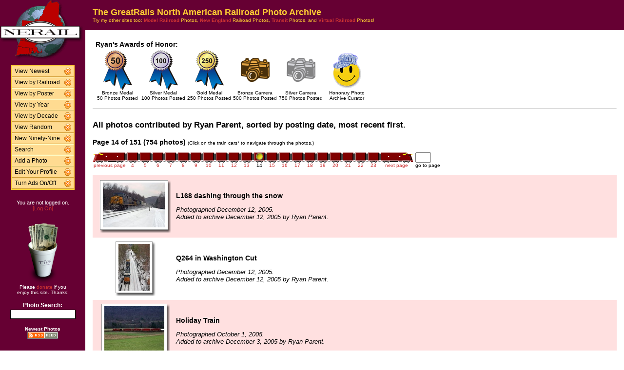

--- FILE ---
content_type: text/html; charset=UTF-8
request_url: http://photos.greatrails.net/show/?order=byposter&page=14&key=scampy
body_size: 28971
content:
<HTML>
<HEAD>
<link rel="stylesheet" type="text/css" href="/includes/style-greatrails.net.css">
<title>NERAIL Railroad Photos</title>
<script>(function(d, s, id) {
  var js, fjs = d.getElementsByTagName(s)[0];
  if (d.getElementById(id)) return;
  js = d.createElement(s); js.id = id;
  js.src = "//connect.facebook.net/en_US/sdk.js#xfbml=1&version=v2.5";
  fjs.parentNode.insertBefore(js, fjs);
}(document, 'script', 'facebook-jssdk'));</script>
<meta property="og:site_name"    content="The GreatRails North American Railroad Photo Archive" />
<meta property="og:url"          content="http://photos.greatrails.net/show/?order=byposter&page=1&key=scampy&key2=" />
<meta property="fb:admins"       content="100000099244726" />
<meta property="fb:app_id"       content="757010034469443" />
<meta property="og:type"         content="article" />
<meta property="og:title"        content="Ryan Parent's Railroad Photos" />
<meta property="og:description"  content="754 great railroad photographs from Ryan Parent." />
<meta property="og:image"        content="http://photos.greatrails.net/photos/2005/12/12/2005121221342128132.jpg" />
<meta property="og:image:type"   content="image/jpeg" />
<meta property="og:image:width"  content="850" />
<meta property="og:image:height" content="614" />
<meta property="og:image"        content="http://photos.greatrails.net/photos/2005/12/12/2005121220414228560.jpg" />
<meta property="og:image:type"   content="image/jpeg" />
<meta property="og:image:width"  content="467" />
<meta property="og:image:height" content="700" />
<meta property="og:image"        content="http://photos.greatrails.net/photos/2005/12/03/200512030037022613.jpg" />
<meta property="og:image:type"   content="image/jpeg" />
<meta property="og:image:width"  content="850" />
<meta property="og:image:height" content="663" />
<meta property="og:image"        content="http://photos.greatrails.net/photos/2005/12/01/2005120123485424596.jpg" />
<meta property="og:image:type"   content="image/jpeg" />
<meta property="og:image:width"  content="850" />
<meta property="og:image:height" content="567" />
<meta property="og:image"        content="http://photos.greatrails.net/photos/2005/11/24/200511241526153464.jpg" />
<meta property="og:image:type"   content="image/jpeg" />
<meta property="og:image:width"  content="850" />
<meta property="og:image:height" content="567" />

</HEAD>

<body bgcolor="#ffffff" leftmargin=0 topmargin=0 rightmargin=0 bottommargin=0>

<center>

<table border=0 cellpadding=0 cellspacing=0 width="100%" height="100%">
<TR>
<TD VALIGN=TOP WIDTH=175 BGCOLOR="#660033">

<TABLE BORDER=0 CELLSPACING=0 CELLPADDING=0 WIDTH=175>

<TR>
<td align=center valign=middle width=175 class="shaded1">
<A HREF="/"><IMG SRC="/images/logo2-greatrails.net.gif" ALIGN=LEFT WIDTH=170 HEIGHT=123 BORDER=0></A>
</TD>
</TR>


<tr>
<td align="center" class="shaded1" style="padding-top: 10px;">

<TABLE BORDER=0 CELLSPACING=0 CELLPADDING=0 WIDTH=130 class="navbar">

<tr onmouseover="this.className = 'navbarhover';" onmouseout="this.className = 'navbar';">
        <td><A HREF="/show/?order=bydate&page=1" class="left">View Newest</A></td>
        <td align="right"><A HREF="/show/?order=bydate&page=1" class="right"><img src="/images/raquo5.gif" alt="" width="14" height="15" border="0"></a></td></tr>
<tr onmouseover="this.className = 'navbarhover';" onmouseout="this.className = 'navbar';">
        <td><A HREF="/byrailroad/?l=A" class="left">View by Railroad</A></td>
        <td align="right"><A HREF="/byrailroad/?l=A" class="right"><img src="/images/raquo5.gif" alt="" width="14" height="15" border="0"></a></td></tr>
<tr onmouseover="this.className = 'navbarhover';" onmouseout="this.className = 'navbar';">
        <td><A HREF="/bycontributor/?l=A" class="left">View by Poster</A></td>
        <td align="right"><A HREF="/bycontributor/?l=A" class="right"><img src="/images/raquo5.gif" alt="" width="14" height="15" border="0"></a></td></tr>
<tr onmouseover="this.className = 'navbarhover';" onmouseout="this.className = 'navbar';">
        <td><A HREF="/byyear/" class="left">View by Year</A></td>
        <td align="right"><A HREF="/byyear/" class="right"><img src="/images/raquo5.gif" alt="" width="14" height="15" border="0"></a></td></tr>
<tr onmouseover="this.className = 'navbarhover';" onmouseout="this.className = 'navbar';">
        <td><A HREF="/bydecade/" class="left">View by Decade</A></td>
        <td align="right"><A HREF="/bydecade/" class="right"><img src="/images/raquo5.gif" alt="" width="14" height="15" border="0"></a></td></tr>
<tr onmouseover="this.className = 'navbarhover';" onmouseout="this.className = 'navbar';">
        <td><A HREF="/randomizer/" class="left">View Random</A></td>
        <td align="right"><A HREF="/randomizer/" class="right"><img src="/images/raquo5.gif" alt="" width="14" height="15" border="0"></a></td></tr>
<tr onmouseover="this.className = 'navbarhover';" onmouseout="this.className = 'navbar';">
        <td><A HREF="/new99/" class="left">New Ninety-Nine</A></td>
        <td align="right"><A HREF="/new99/" class="right"><img src="/images/raquo5.gif" alt="" width="14" height="15" border="0"></a></td></tr>
<tr onmouseover="this.className = 'navbarhover';" onmouseout="this.className = 'navbar';">
        <td><A HREF="/search/" class="left">Search</A></td>
        <td align="right"><A HREF="/search" class="right"><img src="/images/raquo5.gif" alt="" width="14" height="15" border="0"></a></td></tr>
<tr onmouseover="this.className = 'navbarhover';" onmouseout="this.className = 'navbar';">
        <td><A HREF="/addphoto/" class="left">Add a Photo</A></td>
        <td align="right"><A HREF="/addphoto/" class="right"><img src="/images/raquo5.gif" alt="" width="14" height="15" border="0"></a></td></tr>
<tr onmouseover="this.className = 'navbarhover';" onmouseout="this.className = 'navbar';">
        <td><A HREF="/profile/" class="left">Edit Your Profile</A></td>
        <td align="right"><A HREF="/addphoto/" class="right"><img src="/images/raquo5.gif" alt="" width="14" height="15" border="0"></a></td></tr>
<tr onmouseover="this.className = 'navbarhover';" onmouseout="this.className = 'navbar';">
        <td><A HREF="/toggleads/" class="left">Turn Ads On/Off</A></td>
        <td align="right"><A HREF="/toggleads/" class="right"><img src="/images/raquo5.gif" alt="" width="14" height="15" border="0"></a></td></tr>

</table>

</td>
</tr>

<tr>
<td align=center class="shaded1" style="padding-top: 20px;">
<div class="donationtext" style="font-size:11px; margin:0 10px 0 10px;">
You are not logged on.<br><a href="/logon/">[Log On]</a>
</div>
</td>
</tr>

<tr>
<td align=center class="shaded1" style="padding-top: 20px;">

<div class="donationtext" style="font-size:11px; margin:0 10px 0 10px;">

<a href="/donations/"><img src="/images/tipjar-small.png" width="80" height="130" alt="Donate" border="0"></a><br>
<p style="margin-top:0;">Please <a href="/donations/">donate</a> if you<br>enjoy this site.  Thanks!</p>

</div>

</td>
</tr>

<tr>
<td align="center">

<div class="searchlabel">Photo Search:</div>
<form action="/search/searchresults.modperl" method="get" style="margin: 0;">
<input type="hidden" name="SEARCHTYPE" value="SIMPLE">
<input type="hidden" name="PAGE" value="1">
<input type="hidden" name="BOOL" value="ALL">
<input type="text" name="SEARCHSTRING" size="15" maxlength="90" style="margin-top: 3px; border: 1px solid #000;">
</form>

<!--
<div class="searchlabel">Google Search:</div>
<form action="http://www.google.com/cse" id="cse-search-box" style="margin: 0;">
<input type="hidden" name="cx" value="partner-pub-$google_search_id" />
<input type="hidden" name="ie" value="ISO-8859-1">
<input type="text" name="q" size="15" style="margin-top: 3px; border: 1px solid #000;">
</form>
-->

<div class="searchlabel"><font size="1">Newest Photos</font><br></div>
<a href="/rss/newest/"><img src="/images/rssfeed.gif" width="63" height="15" border="0" alt="RSS feed"></a>
<br>&nbsp;<br>


</td>
</tr>

</table>
</TD>
<TD VALIGN=TOP>

<TABLE CELLSPACING=0 CELLPADDING=15 WIDTH="100%" BORDER=0>
<TR>
<!--<TD COLSPAN=2 BGCOLOR="#000099">-->
<TD COLSPAN=2 class="shaded1">
<FONT SIZE="+1">
<B>The GreatRails North American Railroad Photo Archive</B><BR>
</FONT>
<FONT SIZE="1">
Try my other sites too: <A HREF="http://photos.modelrails.net/"><b>Model Railroad</b></A> Photos, <A HREF="http://photos.nerail.org/"><b>New England</b></A> Railroad Photos, <A HREF="http://transit.nerail.org/"><b>Transit</b></A> Photos, and <A HREF="http://photos.digitalrails.net/"><b>Virtual Railroad</b></A> Photos!
</FONT> 

</TD>
</TR>

<TR>
<TD>


<TITLE>NERAIL Photo Archive - Ryan Parent's Photos</TITLE>
<div id="fb-root"></div>

    <table border=0 style="margin:0 auto 10px 0;">
    <tr>
    
    
    
    <td style="vertical-align:top;">
    <table>
    <tr><td colspan=3 style="font-weight:bold; white-space:nowrap;">Ryan's Awards of Honor:</td></tr>
    <tr>
    <TD ALIGN=CENTER WIDTH=90><A HREF="/awards.php#BM">
      <IMG SRC="/images/medal-bronze.gif" WIDTH=59 HEIGHT=82 BORDER=0></A><BR>
      <FONT SIZE=1>Bronze Medal<BR>50 Photos Posted</FONT></TD><TD ALIGN=CENTER WIDTH=90><A HREF="/awards.php#SM">
      <IMG SRC="/images/medal-silver.gif" WIDTH=59 HEIGHT=82 BORDER=0></A><BR>
      <FONT SIZE=1>Silver Medal<BR>100 Photos Posted</FONT></TD><TD ALIGN=CENTER WIDTH=90><A HREF="/awards.php#GM">
      <IMG SRC="/images/medal-gold.gif" WIDTH=59 HEIGHT=82 BORDER=0></A><BR>
      <FONT SIZE=1>Gold Medal<BR>250 Photos Posted</FONT></TD><TD ALIGN=CENTER WIDTH=90><A HREF="/awards.php#BC">
      <IMG SRC="/images/camera-bronze.gif" WIDTH=59 HEIGHT=82 BORDER=0></A><BR>
      <FONT SIZE=1>Bronze Camera<BR>500 Photos Posted</FONT></TD><TD ALIGN=CENTER WIDTH=90><A HREF="/awards.php#SC">
      <IMG SRC="/images/camera-silver.gif" WIDTH=59 HEIGHT=82 BORDER=0></A><BR>
      <FONT SIZE=1>Silver Camera<BR>750 Photos Posted</FONT></TD><TD ALIGN=CENTER WIDTH=90><A HREF="/awards.php#4">
      <IMG SRC="/images/award-4.gif" WIDTH=59 HEIGHT=82 BORDER=0></A><BR>
      <FONT SIZE=1>Honorary Photo Archive Curator</FONT></TD>
    </tr>
    </table>
    </td>
    </tr>
    </table>

    <hr size="1">
    &nbsp;
    
<table cellspacing=0 cellpadding=0 border=0 width="100%">
<tr>
<td align="left">
<H3>All photos contributed by Ryan Parent, sorted by posting date, most recent first.</H3>
</td>
<td align="right">
<div class="fb-like" style="text-align:right; width:220px; margin-right:10px; position:relative; top:+9px;" data-href="http://photos.greatrails.net/show/?order=byposter&page=1&key=scampy&key2=" data-width="200" data-layout="button_count" data-action="like" data-show-faces="false" data-share="true"></div>
  </td>
</tr>
</table>
<B>Page 14 of 151 (754 photos)</B> <FONT SIZE="1">(Click on the train cars* to navigate through the photos.)</FONT><P><TABLE BORDER=0 CELLPADDING=0 CELLSPACING=0><TR><TD ALIGN=RIGHT VALIGN=BOTTOM><A HREF="?order=byposter&page=13&key=scampy&key2="><IMG SRC="/images/nav_prev-greatrails.net.gif" WIDTH="69" HEIGHT="21" BORDER="0"></A></TD><TD ALIGN=CENTER VALIGN=BOTTOM><A HREF="?order=byposter&page=4&key=scampy&key2="><IMG SRC="/images/nav-greatrails.net.gif" WIDTH="26" HEIGHT="21" BORDER="0"></A></TD><TD ALIGN=CENTER VALIGN=BOTTOM><A HREF="?order=byposter&page=5&key=scampy&key2="><IMG SRC="/images/nav-greatrails.net.gif" WIDTH="26" HEIGHT="21" BORDER="0"></A></TD><TD ALIGN=CENTER VALIGN=BOTTOM><A HREF="?order=byposter&page=6&key=scampy&key2="><IMG SRC="/images/nav-greatrails.net.gif" WIDTH="26" HEIGHT="21" BORDER="0"></A></TD><TD ALIGN=CENTER VALIGN=BOTTOM><A HREF="?order=byposter&page=7&key=scampy&key2="><IMG SRC="/images/nav-greatrails.net.gif" WIDTH="26" HEIGHT="21" BORDER="0"></A></TD><TD ALIGN=CENTER VALIGN=BOTTOM><A HREF="?order=byposter&page=8&key=scampy&key2="><IMG SRC="/images/nav-greatrails.net.gif" WIDTH="26" HEIGHT="21" BORDER="0"></A></TD><TD ALIGN=CENTER VALIGN=BOTTOM><A HREF="?order=byposter&page=9&key=scampy&key2="><IMG SRC="/images/nav-greatrails.net.gif" WIDTH="26" HEIGHT="21" BORDER="0"></A></TD><TD ALIGN=CENTER VALIGN=BOTTOM><A HREF="?order=byposter&page=10&key=scampy&key2="><IMG SRC="/images/nav-greatrails.net.gif" WIDTH="26" HEIGHT="21" BORDER="0"></A></TD><TD ALIGN=CENTER VALIGN=BOTTOM><A HREF="?order=byposter&page=11&key=scampy&key2="><IMG SRC="/images/nav-greatrails.net.gif" WIDTH="26" HEIGHT="21" BORDER="0"></A></TD><TD ALIGN=CENTER VALIGN=BOTTOM><A HREF="?order=byposter&page=12&key=scampy&key2="><IMG SRC="/images/nav-greatrails.net.gif" WIDTH="26" HEIGHT="21" BORDER="0"></A></TD><TD ALIGN=CENTER VALIGN=BOTTOM><A HREF="?order=byposter&page=13&key=scampy&key2="><IMG SRC="/images/nav-greatrails.net.gif" WIDTH="26" HEIGHT="21" BORDER="0"></A></TD><TD ALIGN=CENTER VALIGN=BOTTOM><IMG SRC="/images/nav_on-greatrails.net.gif" WIDTH="26" HEIGHT="21" BORDER="0"></TD><TD ALIGN=CENTER VALIGN=BOTTOM><A HREF="?order=byposter&page=15&key=scampy&key2="><IMG SRC="/images/nav-greatrails.net.gif" WIDTH="26" HEIGHT="21" BORDER="0"></A></TD><TD ALIGN=CENTER VALIGN=BOTTOM><A HREF="?order=byposter&page=16&key=scampy&key2="><IMG SRC="/images/nav-greatrails.net.gif" WIDTH="26" HEIGHT="21" BORDER="0"></A></TD><TD ALIGN=CENTER VALIGN=BOTTOM><A HREF="?order=byposter&page=17&key=scampy&key2="><IMG SRC="/images/nav-greatrails.net.gif" WIDTH="26" HEIGHT="21" BORDER="0"></A></TD><TD ALIGN=CENTER VALIGN=BOTTOM><A HREF="?order=byposter&page=18&key=scampy&key2="><IMG SRC="/images/nav-greatrails.net.gif" WIDTH="26" HEIGHT="21" BORDER="0"></A></TD><TD ALIGN=CENTER VALIGN=BOTTOM><A HREF="?order=byposter&page=19&key=scampy&key2="><IMG SRC="/images/nav-greatrails.net.gif" WIDTH="26" HEIGHT="21" BORDER="0"></A></TD><TD ALIGN=CENTER VALIGN=BOTTOM><A HREF="?order=byposter&page=20&key=scampy&key2="><IMG SRC="/images/nav-greatrails.net.gif" WIDTH="26" HEIGHT="21" BORDER="0"></A></TD><TD ALIGN=CENTER VALIGN=BOTTOM><A HREF="?order=byposter&page=21&key=scampy&key2="><IMG SRC="/images/nav-greatrails.net.gif" WIDTH="26" HEIGHT="21" BORDER="0"></A></TD><TD ALIGN=CENTER VALIGN=BOTTOM><A HREF="?order=byposter&page=22&key=scampy&key2="><IMG SRC="/images/nav-greatrails.net.gif" WIDTH="26" HEIGHT="21" BORDER="0"></A></TD><TD ALIGN=CENTER VALIGN=BOTTOM><A HREF="?order=byposter&page=23&key=scampy&key2="><IMG SRC="/images/nav-greatrails.net.gif" WIDTH="26" HEIGHT="21" BORDER="0"></A></TD><TD ALIGN=LEFT VALIGN=BOTTOM><A HREF="?order=byposter&page=15&key=scampy&key2="><IMG SRC="/images/nav_next-greatrails.net.gif" WIDTH="69" HEIGHT="21" BORDER="0"></A></TD>
    <td> &nbsp; </td>
    <TD ALIGN=LEFT VALIGN=BOTTOM><form action="./" method="get" style="margin: 0 0 0 0;">
    <input type="hidden" name="order" value="byposter">
    <input type="hidden" name="key"   value="scampy">
    <input type="hidden" name="key2"  value="">
    <INPUT TYPE=TEXT name="page" SIZE=2 MAXLENGTH=5></form></TD></TR>
<TR><TD ALIGN=CENTER><A HREF="?order=byposter&page=13&key=scampy&key2="><FONT SIZE="1">previous page</FONT></A></TD> <TD ALIGN=CENTER><A HREF="?order=byposter&page=4&key=scampy&key2="><FONT SIZE="1">4</FONT></A></TD> <TD ALIGN=CENTER><A HREF="?order=byposter&page=5&key=scampy&key2="><FONT SIZE="1">5</FONT></A></TD> <TD ALIGN=CENTER><A HREF="?order=byposter&page=6&key=scampy&key2="><FONT SIZE="1">6</FONT></A></TD> <TD ALIGN=CENTER><A HREF="?order=byposter&page=7&key=scampy&key2="><FONT SIZE="1">7</FONT></A></TD> <TD ALIGN=CENTER><A HREF="?order=byposter&page=8&key=scampy&key2="><FONT SIZE="1">8</FONT></A></TD> <TD ALIGN=CENTER><A HREF="?order=byposter&page=9&key=scampy&key2="><FONT SIZE="1">9</FONT></A></TD> <TD ALIGN=CENTER><A HREF="?order=byposter&page=10&key=scampy&key2="><FONT SIZE="1">10</FONT></A></TD> <TD ALIGN=CENTER><A HREF="?order=byposter&page=11&key=scampy&key2="><FONT SIZE="1">11</FONT></A></TD> <TD ALIGN=CENTER><A HREF="?order=byposter&page=12&key=scampy&key2="><FONT SIZE="1">12</FONT></A></TD> <TD ALIGN=CENTER><A HREF="?order=byposter&page=13&key=scampy&key2="><FONT SIZE="1">13</FONT></A></TD> <TD ALIGN=CENTER><FONT SIZE="1">14</FONT></TD> <TD ALIGN=CENTER><A HREF="?order=byposter&page=15&key=scampy&key2="><FONT SIZE="1">15</FONT></A></TD> <TD ALIGN=CENTER><A HREF="?order=byposter&page=16&key=scampy&key2="><FONT SIZE="1">16</FONT></A></TD> <TD ALIGN=CENTER><A HREF="?order=byposter&page=17&key=scampy&key2="><FONT SIZE="1">17</FONT></A></TD> <TD ALIGN=CENTER><A HREF="?order=byposter&page=18&key=scampy&key2="><FONT SIZE="1">18</FONT></A></TD> <TD ALIGN=CENTER><A HREF="?order=byposter&page=19&key=scampy&key2="><FONT SIZE="1">19</FONT></A></TD> <TD ALIGN=CENTER><A HREF="?order=byposter&page=20&key=scampy&key2="><FONT SIZE="1">20</FONT></A></TD> <TD ALIGN=CENTER><A HREF="?order=byposter&page=21&key=scampy&key2="><FONT SIZE="1">21</FONT></A></TD> <TD ALIGN=CENTER><A HREF="?order=byposter&page=22&key=scampy&key2="><FONT SIZE="1">22</FONT></A></TD> <TD ALIGN=CENTER><A HREF="?order=byposter&page=23&key=scampy&key2="><FONT SIZE="1">23</FONT></A></TD> <td align=center><a href="?order=byposter&page=15&key=scampy&key2="><font size="1">next page</font></a></td> <td><font size="1"> &nbsp; </font></td><td align=center><font size="1">go to page</font></td> </TR></TABLE><BR>
<TABLE BORDER=0 CELLSPACING=0 CELLPADDING=5 WIDTH="100%"><tr><td width=146 height=128 align=center valign=middle class="shaded" style="padding-left: 15px;">
<table border=0 cellspacing=0 cellpadding=0>
 <tr height="102">
  <td width="138" align="center" valign="middle" bgcolor="#ffffff" class="shadowbox">
   <a href="/showpic?photo=2005121221342128132.jpg&order=byposter&page=14&key=scampy&photoindex=0&maxpage=151&maxphotoindex=3&key2=">
   <img src="/photo-previews/2005/12/12/2005121221342128132.jpg.jpg" WIDTH=128 HEIGHT=92 BORDER=0></A></td>
  <td width="6" class="shadowbox-color-right"></td>
 </tr>
 <tr height="6">
  <td class="shadowbox-color-bottom"></td>
  <td class="shadowbox-color-corner"></td>
 </tr>
</table>
</TD><TD class="shaded"><B>L168 dashing through the snow</B><P><FONT SIZE="2"><I>Photographed December 12, 2005.<BR>Added to archive December 12, 2005 by Ryan Parent.</I></FONT>
</TD></TR>

<tr><td width=146 height=128 align=center valign=middle  style="padding-left: 15px;">
<table border=0 cellspacing=0 cellpadding=0>
 <tr height="106">
  <td width="74" align="center" valign="middle" bgcolor="#ffffff" class="shadowbox">
   <a href="/showpic?photo=2005121220414228560.jpg&order=byposter&page=14&key=scampy&photoindex=1&maxpage=151&maxphotoindex=3&key2=">
   <img src="/photo-previews/2005/12/12/2005121220414228560.jpg.jpg" WIDTH=64 HEIGHT=96 BORDER=0></A></td>
  <td width="6" class="shadowbox-right"></td>
 </tr>
 <tr height="6">
  <td class="shadowbox-bottom"></td>
  <td class="shadowbox-corner"></td>
 </tr>
</table>
</TD><TD ><B>Q264 in Washington Cut</B><P><FONT SIZE="2"><I>Photographed December 12, 2005.<BR>Added to archive December 12, 2005 by Ryan Parent.</I></FONT>
</TD></TR>

<tr><td width=146 height=128 align=center valign=middle class="shaded" style="padding-left: 15px;">
<table border=0 cellspacing=0 cellpadding=0>
 <tr height="106">
  <td width="133" align="center" valign="middle" bgcolor="#ffffff" class="shadowbox">
   <a href="/showpic?photo=200512030037022613.jpg&order=byposter&page=14&key=scampy&photoindex=2&maxpage=151&maxphotoindex=3&key2=">
   <img src="/photo-previews/2005/12/03/200512030037022613.jpg.jpg" WIDTH=123 HEIGHT=96 BORDER=0></A></td>
  <td width="6" class="shadowbox-color-right"></td>
 </tr>
 <tr height="6">
  <td class="shadowbox-color-bottom"></td>
  <td class="shadowbox-color-corner"></td>
 </tr>
</table>
</TD><TD class="shaded"><B>Holiday Train</B><P><FONT SIZE="2"><I>Photographed October 1, 2005.<BR>Added to archive December 3, 2005 by Ryan Parent.</I></FONT>
</TD></TR>

<tr><td width=146 height=128 align=center valign=middle  style="padding-left: 15px;">
<table border=0 cellspacing=0 cellpadding=0>
 <tr height="95">
  <td width="138" align="center" valign="middle" bgcolor="#ffffff" class="shadowbox">
   <a href="/showpic?photo=2005120123485424596.jpg&order=byposter&page=14&key=scampy&photoindex=3&maxpage=151&maxphotoindex=3&key2=">
   <img src="/photo-previews/2005/12/01/2005120123485424596.jpg.jpg" WIDTH=128 HEIGHT=85 BORDER=0></A></td>
  <td width="6" class="shadowbox-right"></td>
 </tr>
 <tr height="6">
  <td class="shadowbox-bottom"></td>
  <td class="shadowbox-corner"></td>
 </tr>
</table>
</TD><TD ><B>CP 2005 Holiday Train</B><P><FONT SIZE="2"><I>Photographed December 1, 2005.<BR>Added to archive December 1, 2005 by Ryan Parent.</I></FONT>
</TD></TR>

<tr><td width=146 height=128 align=center valign=middle class="shaded" style="padding-left: 15px;">
<table border=0 cellspacing=0 cellpadding=0>
 <tr height="95">
  <td width="138" align="center" valign="middle" bgcolor="#ffffff" class="shadowbox">
   <a href="/showpic?photo=200511241526153464.jpg&order=byposter&page=14&key=scampy&photoindex=4&maxpage=151&maxphotoindex=3&key2=">
   <img src="/photo-previews/2005/11/24/200511241526153464.jpg.jpg" WIDTH=128 HEIGHT=85 BORDER=0></A></td>
  <td width="6" class="shadowbox-color-right"></td>
 </tr>
 <tr height="6">
  <td class="shadowbox-color-bottom"></td>
  <td class="shadowbox-color-corner"></td>
 </tr>
</table>
</TD><TD class="shaded"><B>Q264 through the first snow</B><P><FONT SIZE="2"><I>Photographed November 24, 2005.<BR>Added to archive November 24, 2005 by Ryan Parent.</I></FONT>
</TD></TR>

</TABLE><P><B>Page 14 of 151 (754 photos)</B> <FONT SIZE="1">(Click on the train cars* to navigate through the photos.)</FONT><P><TABLE BORDER=0 CELLPADDING=0 CELLSPACING=0><TR><TD ALIGN=RIGHT VALIGN=BOTTOM><A HREF="?order=byposter&page=13&key=scampy&key2="><IMG SRC="/images/nav_prev-greatrails.net.gif" WIDTH="69" HEIGHT="21" BORDER="0"></A></TD><TD ALIGN=CENTER VALIGN=BOTTOM><A HREF="?order=byposter&page=4&key=scampy&key2="><IMG SRC="/images/nav-greatrails.net.gif" WIDTH="26" HEIGHT="21" BORDER="0"></A></TD><TD ALIGN=CENTER VALIGN=BOTTOM><A HREF="?order=byposter&page=5&key=scampy&key2="><IMG SRC="/images/nav-greatrails.net.gif" WIDTH="26" HEIGHT="21" BORDER="0"></A></TD><TD ALIGN=CENTER VALIGN=BOTTOM><A HREF="?order=byposter&page=6&key=scampy&key2="><IMG SRC="/images/nav-greatrails.net.gif" WIDTH="26" HEIGHT="21" BORDER="0"></A></TD><TD ALIGN=CENTER VALIGN=BOTTOM><A HREF="?order=byposter&page=7&key=scampy&key2="><IMG SRC="/images/nav-greatrails.net.gif" WIDTH="26" HEIGHT="21" BORDER="0"></A></TD><TD ALIGN=CENTER VALIGN=BOTTOM><A HREF="?order=byposter&page=8&key=scampy&key2="><IMG SRC="/images/nav-greatrails.net.gif" WIDTH="26" HEIGHT="21" BORDER="0"></A></TD><TD ALIGN=CENTER VALIGN=BOTTOM><A HREF="?order=byposter&page=9&key=scampy&key2="><IMG SRC="/images/nav-greatrails.net.gif" WIDTH="26" HEIGHT="21" BORDER="0"></A></TD><TD ALIGN=CENTER VALIGN=BOTTOM><A HREF="?order=byposter&page=10&key=scampy&key2="><IMG SRC="/images/nav-greatrails.net.gif" WIDTH="26" HEIGHT="21" BORDER="0"></A></TD><TD ALIGN=CENTER VALIGN=BOTTOM><A HREF="?order=byposter&page=11&key=scampy&key2="><IMG SRC="/images/nav-greatrails.net.gif" WIDTH="26" HEIGHT="21" BORDER="0"></A></TD><TD ALIGN=CENTER VALIGN=BOTTOM><A HREF="?order=byposter&page=12&key=scampy&key2="><IMG SRC="/images/nav-greatrails.net.gif" WIDTH="26" HEIGHT="21" BORDER="0"></A></TD><TD ALIGN=CENTER VALIGN=BOTTOM><A HREF="?order=byposter&page=13&key=scampy&key2="><IMG SRC="/images/nav-greatrails.net.gif" WIDTH="26" HEIGHT="21" BORDER="0"></A></TD><TD ALIGN=CENTER VALIGN=BOTTOM><IMG SRC="/images/nav_on-greatrails.net.gif" WIDTH="26" HEIGHT="21" BORDER="0"></TD><TD ALIGN=CENTER VALIGN=BOTTOM><A HREF="?order=byposter&page=15&key=scampy&key2="><IMG SRC="/images/nav-greatrails.net.gif" WIDTH="26" HEIGHT="21" BORDER="0"></A></TD><TD ALIGN=CENTER VALIGN=BOTTOM><A HREF="?order=byposter&page=16&key=scampy&key2="><IMG SRC="/images/nav-greatrails.net.gif" WIDTH="26" HEIGHT="21" BORDER="0"></A></TD><TD ALIGN=CENTER VALIGN=BOTTOM><A HREF="?order=byposter&page=17&key=scampy&key2="><IMG SRC="/images/nav-greatrails.net.gif" WIDTH="26" HEIGHT="21" BORDER="0"></A></TD><TD ALIGN=CENTER VALIGN=BOTTOM><A HREF="?order=byposter&page=18&key=scampy&key2="><IMG SRC="/images/nav-greatrails.net.gif" WIDTH="26" HEIGHT="21" BORDER="0"></A></TD><TD ALIGN=CENTER VALIGN=BOTTOM><A HREF="?order=byposter&page=19&key=scampy&key2="><IMG SRC="/images/nav-greatrails.net.gif" WIDTH="26" HEIGHT="21" BORDER="0"></A></TD><TD ALIGN=CENTER VALIGN=BOTTOM><A HREF="?order=byposter&page=20&key=scampy&key2="><IMG SRC="/images/nav-greatrails.net.gif" WIDTH="26" HEIGHT="21" BORDER="0"></A></TD><TD ALIGN=CENTER VALIGN=BOTTOM><A HREF="?order=byposter&page=21&key=scampy&key2="><IMG SRC="/images/nav-greatrails.net.gif" WIDTH="26" HEIGHT="21" BORDER="0"></A></TD><TD ALIGN=CENTER VALIGN=BOTTOM><A HREF="?order=byposter&page=22&key=scampy&key2="><IMG SRC="/images/nav-greatrails.net.gif" WIDTH="26" HEIGHT="21" BORDER="0"></A></TD><TD ALIGN=CENTER VALIGN=BOTTOM><A HREF="?order=byposter&page=23&key=scampy&key2="><IMG SRC="/images/nav-greatrails.net.gif" WIDTH="26" HEIGHT="21" BORDER="0"></A></TD><TD ALIGN=LEFT VALIGN=BOTTOM><A HREF="?order=byposter&page=15&key=scampy&key2="><IMG SRC="/images/nav_next-greatrails.net.gif" WIDTH="69" HEIGHT="21" BORDER="0"></A></TD>
    <td> &nbsp; </td>
    <TD ALIGN=LEFT VALIGN=BOTTOM><form action="./" method="get" style="margin: 0 0 0 0;">
    <input type="hidden" name="order" value="byposter">
    <input type="hidden" name="key"   value="scampy">
    <input type="hidden" name="key2"  value="">
    <INPUT TYPE=TEXT name="page" SIZE=2 MAXLENGTH=5></form></TD></TR>
<TR><TD ALIGN=CENTER><A HREF="?order=byposter&page=13&key=scampy&key2="><FONT SIZE="1">previous page</FONT></A></TD> <TD ALIGN=CENTER><A HREF="?order=byposter&page=4&key=scampy&key2="><FONT SIZE="1">4</FONT></A></TD> <TD ALIGN=CENTER><A HREF="?order=byposter&page=5&key=scampy&key2="><FONT SIZE="1">5</FONT></A></TD> <TD ALIGN=CENTER><A HREF="?order=byposter&page=6&key=scampy&key2="><FONT SIZE="1">6</FONT></A></TD> <TD ALIGN=CENTER><A HREF="?order=byposter&page=7&key=scampy&key2="><FONT SIZE="1">7</FONT></A></TD> <TD ALIGN=CENTER><A HREF="?order=byposter&page=8&key=scampy&key2="><FONT SIZE="1">8</FONT></A></TD> <TD ALIGN=CENTER><A HREF="?order=byposter&page=9&key=scampy&key2="><FONT SIZE="1">9</FONT></A></TD> <TD ALIGN=CENTER><A HREF="?order=byposter&page=10&key=scampy&key2="><FONT SIZE="1">10</FONT></A></TD> <TD ALIGN=CENTER><A HREF="?order=byposter&page=11&key=scampy&key2="><FONT SIZE="1">11</FONT></A></TD> <TD ALIGN=CENTER><A HREF="?order=byposter&page=12&key=scampy&key2="><FONT SIZE="1">12</FONT></A></TD> <TD ALIGN=CENTER><A HREF="?order=byposter&page=13&key=scampy&key2="><FONT SIZE="1">13</FONT></A></TD> <TD ALIGN=CENTER><FONT SIZE="1">14</FONT></TD> <TD ALIGN=CENTER><A HREF="?order=byposter&page=15&key=scampy&key2="><FONT SIZE="1">15</FONT></A></TD> <TD ALIGN=CENTER><A HREF="?order=byposter&page=16&key=scampy&key2="><FONT SIZE="1">16</FONT></A></TD> <TD ALIGN=CENTER><A HREF="?order=byposter&page=17&key=scampy&key2="><FONT SIZE="1">17</FONT></A></TD> <TD ALIGN=CENTER><A HREF="?order=byposter&page=18&key=scampy&key2="><FONT SIZE="1">18</FONT></A></TD> <TD ALIGN=CENTER><A HREF="?order=byposter&page=19&key=scampy&key2="><FONT SIZE="1">19</FONT></A></TD> <TD ALIGN=CENTER><A HREF="?order=byposter&page=20&key=scampy&key2="><FONT SIZE="1">20</FONT></A></TD> <TD ALIGN=CENTER><A HREF="?order=byposter&page=21&key=scampy&key2="><FONT SIZE="1">21</FONT></A></TD> <TD ALIGN=CENTER><A HREF="?order=byposter&page=22&key=scampy&key2="><FONT SIZE="1">22</FONT></A></TD> <TD ALIGN=CENTER><A HREF="?order=byposter&page=23&key=scampy&key2="><FONT SIZE="1">23</FONT></A></TD> <td align=center><a href="?order=byposter&page=15&key=scampy&key2="><font size="1">next page</font></a></td> <td><font size="1"> &nbsp; </font></td><td align=center><font size="1">go to page</font></td> </TR></TABLE><BR>

<FONT SIZE="1">* Note: B units not to scale. ;-)</FONT>
<P>
</td>
</tr>
</table>

<div align="center">                  

&nbsp;

<div style="text-align:right;">
<a href="https://www.facebook.com/greatrails/"><img src="/images/follow-us-on-facebook.png" alt="Follow us on Facebook" width=150 height=50 style="margin:0 15px 0 0; border:none;"></a>
</div>

<div style="margin:0 0 5px 0;"></div>
<font size=2>
<a href="/news/" class="textnav">News</a> | 
<a href="/about/" class="textnav">About NERAIL</a> | 
<a href="/aboutjeff/" class="textnav">About Jeff</a> | 
<a href="/send-e-mail/" class="textnav">Contact Jeff</a> | 
<a href="/faq/" class="textnav">F.A.Q.'s</a> | 
<a href="/privacy/" class="textnav">Privacy Policy</a> | 
<a href="/links/" class="textnav">Other Great Sites</a>
</font>
<br>
<div style="margin: 0 0 5px 0;"></div>
<font size=1>
This site, excluding photographs, copyright &copy; 2016 Jeff S. Morris.
Photographs copyright &copy; individual photographers, except as noted.
</font>
</div>

&nbsp;

</td>
</tr>
                    
</table>
.
</body>
</html>

